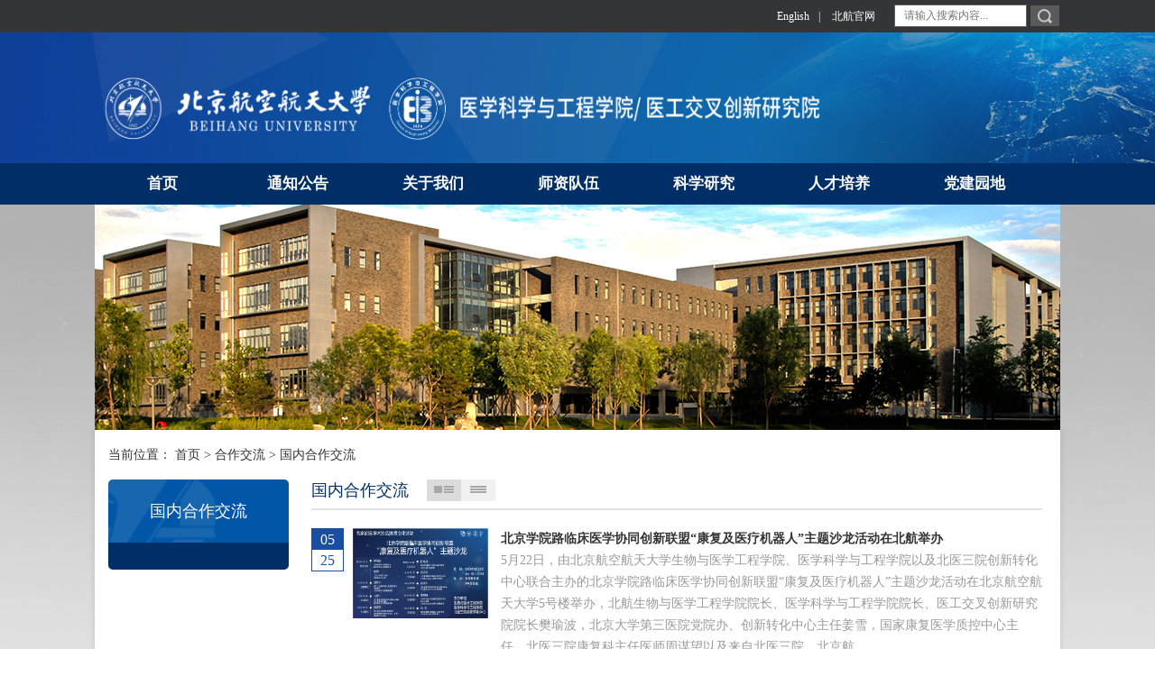

--- FILE ---
content_type: text/html
request_url: https://ygy.buaa.edu.cn/hzjl/gnhzjl1.htm
body_size: 7084
content:
<!DOCTYPE html><HTML lang="en"><HEAD><TITLE>国内合作交流-北航医学科学与工程学院</TITLE><META Name="keywords" Content="北航医学科学与工程学院,国内合作交流" />





<META charset="UTF-8"><LINK rel="stylesheet" href="../css/style.css"><script src="../js/bdtxkmin.min.js"></script>

<!--Announced by Visual SiteBuilder 9-->
<link rel="stylesheet" type="text/css" href="../_sitegray/_sitegray_d.css" />
<script language="javascript" src="../_sitegray/_sitegray.js"></script>
<!-- CustomerNO:77656262657232307e78475c52555742000000034754 -->
<link rel="stylesheet" type="text/css" href="../list2.vsb.css" />
<script type="text/javascript" src="/system/resource/js/counter.js"></script>
<script type="text/javascript">_jsq_(1126,'/list2.jsp',-1,1427721626)</script>
</HEAD>
<BODY>
<DIV class="top">
<DIV class="w1070">
<DIV class="fl top-link-l"><script language="javascript" src="/system/resource/js/dynclicks.js"></script><script language="javascript" src="/system/resource/js/openlink.js"></script>
</DIV>
<DIV class="fr" style="width: 324px">
<DIV class="top-link-r fl">    <a href="#" title="" onclick="_addDynClicks(&#34;wburl&#34;, 1427721626, 36474)">English</a>|
    <a href="http://www.buaa.edu.cn/" target="_blank" title="" onclick="_addDynClicks(&#34;wburl&#34;, 1427721626, 36475)">北航官网</a>
</DIV>
<DIV class="top-search fr"><script type="text/javascript">
    function _nl_ys_check(){
        
        var keyword = document.getElementById('showkeycode187180').value;
        if(keyword==null||keyword==""){
            alert("请输入你要检索的内容！");
            return false;
        }
        if(window.toFF==1)
        {
            document.getElementById("lucenenewssearchkey187180").value = Simplized(keyword );
        }else
        {
            document.getElementById("lucenenewssearchkey187180").value = keyword;            
        }
        var  base64 = new Base64();
        document.getElementById("lucenenewssearchkey187180").value = base64.encode(document.getElementById("lucenenewssearchkey187180").value);
        new VsbFormFunc().disableAutoEnable(document.getElementById("showkeycode187180"));
        return true;
    } 
</script>
<form action="../search.jsp?wbtreeid=1126" method="post" id="au2a" name="au2a" onsubmit="return _nl_ys_check()" style="display: inline">
 <input type="hidden" id="lucenenewssearchkey187180" name="lucenenewssearchkey" value=""><input type="hidden" id="_lucenesearchtype187180" name="_lucenesearchtype" value="1"><input type="hidden" id="searchScope187180" name="searchScope" value="1">
<input type="text" name="showkeycode" id="showkeycode187180" class="txt" placeholder="请输入搜索内容...">
                    <input type="submit" class="btn" value=" " style="cursor: hand">
</form><script language="javascript" src="/system/resource/js/base64.js"></script><script language="javascript" src="/system/resource/js/formfunc.js"></script>
</DIV></DIV>
<DIV class="clear"></DIV></DIV></DIV>
<DIV class="logo">
<DIV class="w1070">
<!-- 网站logo图片地址请在本组件"内容配置-网站logo"处填写 -->
<a href="../index.htm" title="医工交叉创新研究院中文网站"><img src="../images/logo_ygjcyjy_20251215.png" width="808" height="75" border="0" alt="医工交叉创新研究院中文网站" title="医工交叉创新研究院中文网站"></a></DIV></DIV>
<DIV class="nav">
<DIV class="w1070"><ul>
    <li><a href="../index.htm"><strong>首页</strong></a>
    </li>
    <li><a href="../tzgg.htm"><strong>通知公告</strong></a>
    <div class="a">
          <div class="a_block">
          <ul class="a_block_ul">
      <li><a href="../tzgg/yggg.htm">医工公告</a></li>
      <li><a href="../tzgg/hyjz.htm">会议讲座</a></li>
        </ul>
            <div class="clear"></div>
          </div>
        </div>
    </li>
    <li><a href="../gywm/XueKe.htm"><strong>关于我们</strong></a>
    <div class="a">
          <div class="a_block">
          <ul class="a_block_ul">
      <li><a href="../gywm/yggk.htm">医工概况</a></li>
      <li><a href="../gywm/xyld.htm">学院领导</a></li>
      <li><a href="../gywm/xzjg.htm">行政机构</a></li>
        </ul>
            <div class="clear"></div>
          </div>
        </div>
    </li>
    <li><a href="../szdw1/szjs.htm"><strong>师资队伍</strong></a>
    <div class="a">
          <div class="a_block">
          <ul class="a_block_ul">
      <li><a href="../szdw1/jcrc1/Gjjljrc.htm">杰出人才</a></li>
      <li><a href="../szdw1/szjs.htm">师资介绍</a></li>
        </ul>
            <div class="clear"></div>
          </div>
        </div>
    </li>
    <li><a href="../kxyj/kygk.htm"><strong>科学研究</strong></a>
    <div class="a">
          <div class="a_block">
          <ul class="a_block_ul">
      <li><a href="../kxyj/kygk.htm">科研概况</a></li>
      <li><a href="../kxyj/kydt.htm">科研动态</a></li>
      <li><a href="../kxyj/xsjl.htm">学术交流</a></li>
        </ul>
            <div class="clear"></div>
          </div>
        </div>
    </li>
    <li><a href="../rcpy.htm"><strong>人才培养</strong></a>
    <div class="a">
          <div class="a_block">
          <ul class="a_block_ul">
      <li><a href="../rcpy/xsfc.htm">学生风采</a></li>
        </ul>
            <div class="clear"></div>
          </div>
        </div>
    </li>
    <li><a href="../djyd.htm"><strong>党建园地</strong></a>
    <div class="a">
          <div class="a_block">
          <ul class="a_block_ul">
      <li><a href="../djyd/Dqdt.htm">党群动态</a></li>
        </ul>
            <div class="clear"></div>
          </div>
        </div>
    </li>
</ul>
</DIV></DIV>
<DIV class="main">
<DIV class="banner1 w1070"><img src="../images/img2.png" style="width:1070px;height:250px;" /></DIV>
<DIV class="box lb">
<DIV class="dqwz">当前位置：        
                <a href="../index.htm">首页</a>

                >
                <a href="../hzjl.htm">合作交流</a>

                >
                <a href="gnhzjl1.htm">国内合作交流</a>
</DIV>
<DIV class="fl">
<DIV class="nav2">
<P class="lmbt">



国内合作交流</P>
<UL> </UL></DIV></DIV>
<DIV class="fr box-l">
<DIV class="lb-top">
<DIV class="lb-top-bt fl">



国内合作交流</DIV>
<DIV id="tab" class="tab fl">
<P class="fl tab1 on"><IMG src="../images/tab1.png" width="22" height="8"></P>
<P class="fr tab1"><IMG src="../images/tab2.png" width="18" height="8"></P>
<DIV class="clear"></DIV></DIV>
<DIV class="clear"></DIV></DIV>
<DIV class="l1">

<script language="javascript" src="/system/resource/js/centerCutImg.js"></script><script language="javascript" src="/system/resource/js/ajax.js"></script>    <UL class="list1">
            <li id="line_u10_0">
                            <div class="li-l">
                                <p class="p1">05</p>
                                <p class="p2">25</p>
                            </div>
                            <div class="li-c"><img src="/__local/5/DF/04/D43A524DCE015C429AF80055A3C_893F37FC_56086.png" /></div>
                            <div class="li-r">
                                <a href="../info/1126/3803.htm" target="_blank" title="北京学院路临床医学协同创新联盟“康复及医疗机器人”主题沙龙活动在北航举办">北京学院路临床医学协同创新联盟“康复及医疗机器人”主题沙龙活动在北航举办</a>
                                <p>5月22日，由北京航空航天大学生物与医学工程学院、医学科学与工程学院以及北医三院创新转化中心联合主办的北京学院路临床医学协同创新联盟“康复及医疗机器人”主题沙龙活动在北京航空航天大学5号楼举办，北航生物与医学工程学院院长、医学科学与工程学院院长、医工交叉创新研究院院长樊瑜波，北京大学第三医院党院办、创新转化中心主任姜雪，国家康复医学质控中心主任、北医三院康复科主任医师周谋望以及来自北医三院、北京航...</p>
                            </div>
                            <div class="clear"></div>
                        </li>
        <li id="line_u10_1">
                            <div class="li-l">
                                <p class="p1">05</p>
                                <p class="p2">15</p>
                            </div>
                            <div class="li-c"><img src="/__local/2/68/FA/566D7E919115251AEE68A95DF4C_421DCD79_1A28A.jpg" /></div>
                            <div class="li-r">
                                <a href="../info/1126/3793.htm" target="_blank" title="北航医工交叉学科群与深圳大学举行交流研讨活动">北航医工交叉学科群与深圳大学举行交流研讨活动</a>
                                <p>2023年5月9日，生物与医学工程学院党委结合学习贯彻习近平新时代中国特色社会主义思想主题教育，与东南大学万遂人教授、深圳大学生物医学工程学院汪天富教授、陈昕院长一行，围绕医工交叉学科建设、人才培养及课程建设等进行交流研讨。生物与医学工程学院、医学科学与工程学院院长樊瑜波，党委书记李德玉，生物与医学工程学院副院长郑丽沙，党委副书记侯丹丹、医学科学与工程学院副院长陶春静、生物与医学工程学院蒲放教授及医...</p>
                            </div>
                            <div class="clear"></div>
                        </li>
        <li id="line_u10_2">
                            <div class="li-l">
                                <p class="p1">04</p>
                                <p class="p2">22</p>
                            </div>
                            <div class="li-c"><img src="/__local/1/23/C8/2C3A272E1AF728CD27C3D0A685C_DB087A52_2130A8.jpg" /></div>
                            <div class="li-r">
                                <a href="../info/1126/3754.htm" target="_blank" title="北航医工交叉学科群与大连理工大学医学部举行交流研讨活动">北航医工交叉学科群与大连理工大学医学部举行交流研讨活动</a>
                                <p>2023年4月17日，大连理工大学医学部部长曲鹏、党委书记覃开蓉一行前来北航医工交叉学科群，并围绕医工交叉学科建设、人才培养及平台建设与我方进行交流研讨。生物与医学工程学院、医学科学与工程学院院长樊瑜波，党委书记李德玉，生物与医学工程学院副院长郑丽沙、孙安强、姚杰，党委副书记侯丹丹以及蒲放教授参与交流。交流会上，党委书记李德玉代表北航医工交叉学科群向大连理工大学医学部一行来校交流表示欢迎。生物与医学工...</p>
                            </div>
                            <div class="clear"></div>
                        </li>
        <li id="line_u10_3">
                            <div class="li-l">
                                <p class="p1">04</p>
                                <p class="p2">18</p>
                            </div>
                            <div class="li-c"><img src="/__local/D/8D/8F/ED4428020933201BF7433780EA6_1F0AAC65_370529.jpg" /></div>
                            <div class="li-r">
                                <a href="../info/1126/3756.htm" target="_blank" title="北航医工交叉学科群与深圳大学基础医学部举行交流学习活动">北航医工交叉学科群与深圳大学基础医学部举行交流学习活动</a>
                                <p>2023年4月13日，生物与医学工程学院党委结合学习贯彻习近平新时代中国特色社会主义思想主题教育，与来访的深圳大学医学部基础医学院应颖副院长一行举行研讨和交流。生物与医学工程学院副院长郑丽沙、孙安强，骨干教师赵峰、李儒雅、汲婧，生物与医学工程学院分团委书记倪义坤，医学科学与工程学院本科生教学秘书李晨等参与交流。交流会上，生物与医学工程学院副院长郑丽沙代表北航医工交叉学科群向深圳大学基础医学各位教师来访...</p>
                            </div>
                            <div class="clear"></div>
                        </li>
        <li id="line_u10_4">
                            <div class="li-l">
                                <p class="p1">04</p>
                                <p class="p2">21</p>
                            </div>
                            <div class="li-c"><img src="/__local/8/44/C2/74F7539D2ECB551C9D5C73FAD99_D6310D23_1C43D.jpg" /></div>
                            <div class="li-r">
                                <a href="../info/1126/3263.htm" target="_blank" title="京东方科技集团智慧医工事业部与北航生物医学工程高精尖创新中心深入推进交流与合作">京东方科技集团智慧医工事业部与北航生物医学工程高精尖创新中心深入推进交流与合作</a>
                                <p>2022年4月19日，北京航空航天大学生物医学工程高精尖创新中心与京东方科技集团智慧医工事业部，就深入推进医工创新转化合作，在位于北京市房山区窦店的北京生物医学工程高精尖创新中心举行座谈会。北航医工交叉创新研究院院长、生物医学工程高精尖创新中心主任樊瑜波，京东方科技集团高级副总裁、智慧医工事业部CEO冯强，高级副总裁张伟、刘家安，副总裁范子恒、封小华等一行13人，中关村房山园工委副书记、管委会常务副主任蔡...</p>
                            </div>
                            <div class="clear"></div>
                        </li>
    </UL>
    <div align="center" class="page"><INPUT TYPE="hidden" NAME="actiontype" VALUE=""><input type="hidden" name="_scode_" value="1766141424368"><input type="hidden" name="urltype" value="tree.TreeTempUrl"><input type="hidden" name="wbtreeid" value="1126"><input type="hidden" name="outFlag" value="false">
<style type="text/css">
.headStyle1k5h71o9q0, .headStyle1k5h71o9q0 td, .headStyle1k5h71o9q0 div {font-size: 12px;font-family:宋体; color: #000000; margin-left: auto; margin-right: auto; line-height:14px;}
.defaultButtonStyle {font-size: 12px;font-family:宋体; height:20px;color: #000000;BORDER: #AFD5F5 1px solid; margin: 0px;padding: 0px; FILTER:progid:DXImageTransform.Microsoft.Gradient(GradientType=0,StartColorStr=#ffffff, EndColorStr=#BDDBF7);  CURSOR: pointer; line-height:14px;background:-webkit-gradient(linear, 0 0, 0 100%, from(#ffffff), to(#BDDBF7));background: -moz-linear-gradient( top,#ffffff,#BDDBF7);background:-ms-linear-gradient(top,#ffffff 0%,#bddbf7 100%);}
.defaultinputStyle {font-size: 12px;font-family:宋体; height:20px; border:1px solid #AFD5F5; line-height:14px;}
.colHeader {font-size: 12px;font-family:宋体; line-height:14px;}
.headStyle1k5h71o9q0 a, .pageList .this-page {font-size: 12px;font-family:宋体; display:inline-block; height:14px; padding: 2px 4px; border: solid 1px #AFD5F5; background: #fff; text-decoration: none; MARGIN-RIGHT: 1px;line-height:14px;}
.headStyle1k5h71o9q0 a:visited {font-size: 12px;font-family:宋体; color: #000000; text-decoration: none; line-height:14px;}
.headStyle1k5h71o9q0 .PrevDisabled {font-size: 12px;font-family:宋体; display:inline-block;height:14px;  margin-right: 3px; padding: 2px 4px; background: #fff;color:#ccc;border: solid 1px #AFD5F5; line-height:14px;}
.headStyle1k5h71o9q0 .SelectList {font-size: 12px;font-family:宋体;line-height:14px;}
.headStyle1k5h71o9q0 .Prev { font-size: 12px;font-family:宋体; margin-right: 3px; padding: 2px 4px;line-height:14px;}
.headStyle1k5h71o9q0 .break {font-size: 12px;font-family:宋体; border: none; text-decoration: none; line-height:14px;}
.headStyle1k5h71o9q0 .NextDisabled { font-size: 12px;font-family:宋体;display:inline-block; height:14px; margin-left: 2px; padding: 2px 4px;background: #fff;color:#ccc;border: solid 1px #AFD5F5; line-height:14px;}
.headStyle1k5h71o9q0 .Next { font-size: 12px;font-family:宋体; margin-left: 2px; padding: 2px 4px;line-height:14px;}
.headStyle1k5h71o9q0 .this-page {font-size: 12px;font-family:宋体;display:inline-block;height:14px;padding: 2px 4px; border: solid 1px #AFD5F5; background: #E1F0FD; font-weight: bold; color:black; MARGIN-RIGHT: 1px;line-height:14px;}
.headStyle1k5h71o9q0 a:hover {font-size: 12px;font-family:宋体;color: black; background: #EFF7FE; border-color: #AFD5F5; text-decoration: none;line-height:14px;}
.headStyle1k5h71o9q0 a:link {font-size: 12px;font-family:宋体;color: #000000; text-decoration: none;line-height:14px;}
.headStyle1k5h71o9q0 a:active { font-size: 12px;font-family:宋体;color: black; text-decoration: none; background: #EFF7FE; line-height:14px;}
</style><script language="javascript" src="/system/resource/js/gotopage.js"></script><script type="text/javascript">function a187195_gopage_fun(){_simple_list_gotopage_fun(2,'a187195GOPAGE',2)}</script><table cellspacing="0" cellpadding="0" border="0"><TR><td colspan="0"><table cellspacing="0" class="headStyle1k5h71o9q0" width="100%" cellpadding="1"><tr valign="middle"><TD nowrap align="left" width="1%" id="fanye187195">共10条&nbsp;&nbsp;1/2&nbsp;</td><td nowrap align="left"><div><span class="PrevDisabled">首页</span><span class="PrevDisabled">上页</span><a href="gnhzjl1/1.htm" class="Next">下页</a><a href="gnhzjl1/1.htm" class="Next">尾页</a>&nbsp;&nbsp;<input align="absmiddle" type="button" class="defaultButtonStyle" id="gotopagebut" name="a187195Find" value="转到" onclick="javascript:a187195_gopage_fun()"><INPUT size="2" align="absmiddle" class="defaultInputStyle" NAME="a187195GOPAGE" id="a187195GOPAGE" VALUE="" style="margin-left:1px;margin-right:1px">页</div></td></tr></table></table></div><script>_showDynClickBatch(['dynclicks_u10_3803','dynclicks_u10_3793','dynclicks_u10_3754','dynclicks_u10_3756','dynclicks_u10_3263'],[3803,3793,3754,3756,3263],"wbnews", 1427721626)</script></DIV>
<DIV class="l1">

    <UL class="list2">
            <li id="line_u11_0">
		<div class="li2-l fl"><span class="s3 fl">05-25</span><span class="s4 fr">国内合作交流</span><div class="clear"></div></div>
                            <div class="li2-r fr">
                                <a href="../info/1126/3803.htm" target="_blank" title="北京学院路临床医学协同创新联盟“康复及医疗机器人”主题沙龙活动在北航举办">北京学院路临床医学协同创新联盟“康复及医疗机器人”主题沙龙活动在北航举办</a>
                            </div>
                            <div class="clear"></div>
        </li>
        <li id="line_u11_1">
		<div class="li2-l fl"><span class="s3 fl">05-15</span><span class="s4 fr">国内合作交流</span><div class="clear"></div></div>
                            <div class="li2-r fr">
                                <a href="../info/1126/3793.htm" target="_blank" title="北航医工交叉学科群与深圳大学举行交流研讨活动">北航医工交叉学科群与深圳大学举行交流研讨活动</a>
                            </div>
                            <div class="clear"></div>
        </li>
        <li id="line_u11_2">
		<div class="li2-l fl"><span class="s3 fl">04-22</span><span class="s4 fr">国内合作交流</span><div class="clear"></div></div>
                            <div class="li2-r fr">
                                <a href="../info/1126/3754.htm" target="_blank" title="北航医工交叉学科群与大连理工大学医学部举行交流研讨活动">北航医工交叉学科群与大连理工大学医学部举行交流研讨活动</a>
                            </div>
                            <div class="clear"></div>
        </li>
        <li id="line_u11_3">
		<div class="li2-l fl"><span class="s3 fl">04-18</span><span class="s4 fr">国内合作交流</span><div class="clear"></div></div>
                            <div class="li2-r fr">
                                <a href="../info/1126/3756.htm" target="_blank" title="北航医工交叉学科群与深圳大学基础医学部举行交流学习活动">北航医工交叉学科群与深圳大学基础医学部举行交流学习活动</a>
                            </div>
                            <div class="clear"></div>
        </li>
        <li id="line_u11_4">
		<div class="li2-l fl"><span class="s3 fl">04-21</span><span class="s4 fr">国内合作交流</span><div class="clear"></div></div>
                            <div class="li2-r fr">
                                <a href="../info/1126/3263.htm" target="_blank" title="京东方科技集团智慧医工事业部与北航生物医学工程高精尖创新中心深入推进交流与合作">京东方科技集团智慧医工事业部与北航生物医学工程高精尖创新中心深入推进交流与合作</a>
                            </div>
                            <div class="clear"></div>
        </li>
        <li id="line_u11_5">
		<div class="li2-l fl"><span class="s3 fl">04-15</span><span class="s4 fr">国内合作交流</span><div class="clear"></div></div>
                            <div class="li2-r fr">
                                <a href="../info/1126/3257.htm" target="_blank" title="“北航-谊安呼吸系统及相关疾病诊疗技术联合实验室”联合创新项目评审会在北航召开">“北航-谊安呼吸系统及相关疾病诊疗技术联合实验室”联合创新项目评审会在北航召开</a>
                            </div>
                            <div class="clear"></div>
        </li>
        <li id="line_u11_6">
		<div class="li2-l fl"><span class="s3 fl">03-20</span><span class="s4 fr">国内合作交流</span><div class="clear"></div></div>
                            <div class="li2-r fr">
                                <a href="../info/1126/2382.htm" target="_blank" title="首届医工合作交流论坛在解放军总医院举行">首届医工合作交流论坛在解放军总医院举行</a>
                            </div>
                            <div class="clear"></div>
        </li>
        <li id="line_u11_7">
		<div class="li2-l fl"><span class="s3 fl">07-18</span><span class="s4 fr">国内合作交流</span><div class="clear"></div></div>
                            <div class="li2-r fr">
                                <a href="../info/1126/1442.htm" target="_blank" title="北航与北医三院科技创新合作座谈会成功举行">北航与北医三院科技创新合作座谈会成功举行</a>
                            </div>
                            <div class="clear"></div>
        </li>
        <li id="line_u11_8">
		<div class="li2-l fl"><span class="s3 fl">05-24</span><span class="s4 fr">国内合作交流</span><div class="clear"></div></div>
                            <div class="li2-r fr">
                                <a href="../info/1126/1282.htm" target="_blank" title="人工智能推动肺癌诊疗，医工交叉助力“健康中国”">人工智能推动肺癌诊疗，医工交叉助力“健康中国”</a>
                            </div>
                            <div class="clear"></div>
        </li>
        <li id="line_u11_9">
		<div class="li2-l fl"><span class="s3 fl">11-25</span><span class="s4 fr">国内合作交流</span><div class="clear"></div></div>
                            <div class="li2-r fr">
                                <a href="../info/1126/1198.htm" target="_blank" title="北京儿童医院—北航医工结合学术交流会成功举办">北京儿童医院—北航医工结合学术交流会成功举办</a>
                            </div>
                            <div class="clear"></div>
        </li>
    </UL>
    <div align="center" class="page"><INPUT TYPE="hidden" NAME="actiontype" VALUE=""><input type="hidden" name="_scode_" value="1766141424368"><input type="hidden" name="urltype" value="tree.TreeTempUrl"><input type="hidden" name="wbtreeid" value="1126"><input type="hidden" name="outFlag" value="false">
<style type="text/css">
.headStyle23yplsy9q0, .headStyle23yplsy9q0 td, .headStyle23yplsy9q0 div {font-size: 12px;font-family:宋体; color: #000000; margin-left: auto; margin-right: auto; line-height:14px;}
.defaultButtonStyle {font-size: 12px;font-family:宋体; height:20px;color: #000000;BORDER: #AFD5F5 1px solid; margin: 0px;padding: 0px; FILTER:progid:DXImageTransform.Microsoft.Gradient(GradientType=0,StartColorStr=#ffffff, EndColorStr=#BDDBF7);  CURSOR: pointer; line-height:14px;background:-webkit-gradient(linear, 0 0, 0 100%, from(#ffffff), to(#BDDBF7));background: -moz-linear-gradient( top,#ffffff,#BDDBF7);background:-ms-linear-gradient(top,#ffffff 0%,#bddbf7 100%);}
.defaultinputStyle {font-size: 12px;font-family:宋体; height:20px; border:1px solid #AFD5F5; line-height:14px;}
.colHeader {font-size: 12px;font-family:宋体; line-height:14px;}
.headStyle23yplsy9q0 a, .pageList .this-page {font-size: 12px;font-family:宋体; display:inline-block; height:14px; padding: 2px 4px; border: solid 1px #AFD5F5; background: #fff; text-decoration: none; MARGIN-RIGHT: 1px;line-height:14px;}
.headStyle23yplsy9q0 a:visited {font-size: 12px;font-family:宋体; color: #000000; text-decoration: none; line-height:14px;}
.headStyle23yplsy9q0 .PrevDisabled {font-size: 12px;font-family:宋体; display:inline-block;height:14px;  margin-right: 3px; padding: 2px 4px; background: #fff;color:#ccc;border: solid 1px #AFD5F5; line-height:14px;}
.headStyle23yplsy9q0 .SelectList {font-size: 12px;font-family:宋体;line-height:14px;}
.headStyle23yplsy9q0 .Prev { font-size: 12px;font-family:宋体; margin-right: 3px; padding: 2px 4px;line-height:14px;}
.headStyle23yplsy9q0 .break {font-size: 12px;font-family:宋体; border: none; text-decoration: none; line-height:14px;}
.headStyle23yplsy9q0 .NextDisabled { font-size: 12px;font-family:宋体;display:inline-block; height:14px; margin-left: 2px; padding: 2px 4px;background: #fff;color:#ccc;border: solid 1px #AFD5F5; line-height:14px;}
.headStyle23yplsy9q0 .Next { font-size: 12px;font-family:宋体; margin-left: 2px; padding: 2px 4px;line-height:14px;}
.headStyle23yplsy9q0 .this-page {font-size: 12px;font-family:宋体;display:inline-block;height:14px;padding: 2px 4px; border: solid 1px #AFD5F5; background: #E1F0FD; font-weight: bold; color:black; MARGIN-RIGHT: 1px;line-height:14px;}
.headStyle23yplsy9q0 a:hover {font-size: 12px;font-family:宋体;color: black; background: #EFF7FE; border-color: #AFD5F5; text-decoration: none;line-height:14px;}
.headStyle23yplsy9q0 a:link {font-size: 12px;font-family:宋体;color: #000000; text-decoration: none;line-height:14px;}
.headStyle23yplsy9q0 a:active { font-size: 12px;font-family:宋体;color: black; text-decoration: none; background: #EFF7FE; line-height:14px;}
</style><script language="javascript" src="/system/resource/js/gotopage.js"></script><script type="text/javascript">function a187196_gopage_fun(){_simple_list_gotopage_fun(1,'a187196GOPAGE',2)}</script><table cellspacing="0" cellpadding="0" border="0"><TR><td colspan="0"><table cellspacing="0" class="headStyle23yplsy9q0" width="100%" cellpadding="1"><tr valign="middle"><TD nowrap align="left" width="1%" id="fanye187196">共10条&nbsp;&nbsp;1/1&nbsp;</td><td nowrap align="left"><div><span class="PrevDisabled">首页</span><span class="PrevDisabled">上页</span><span class="NextDisabled">下页</span><span class="NextDisabled">尾页</span></div></td></tr></table></table></div><script>_showDynClickBatch(['dynclicks_u11_3803','dynclicks_u11_3793','dynclicks_u11_3754','dynclicks_u11_3756','dynclicks_u11_3263','dynclicks_u11_3257','dynclicks_u11_2382','dynclicks_u11_1442','dynclicks_u11_1282','dynclicks_u11_1198'],[3803,3793,3754,3756,3263,3257,2382,1442,1282,1198],"wbnews", 1427721626)</script></DIV></DIV>
<DIV class="clear"></DIV></DIV></DIV>
<DIV class="link">
<DIV class="w1070">    <a href="https://ev.buaa.edu.cn/ev2024/Schools___Colleges/School_of_Engineering_Medicine.htm" title="" onclick="_addDynClicks(&#34;wburl&#34;, 1427721626, 36479)">English</a>|
    <a href="https://www.buaa.edu.cn/" title="" onclick="_addDynClicks(&#34;wburl&#34;, 1427721626, 36480)">北航官网</a>|
    <a href="../info/1213/4374.htm" title="" onclick="_addDynClicks(&#34;wburl&#34;, 1427721626, 36481)">联系我们</a>|
    <a href="../xglj.htm" title="" onclick="_addDynClicks(&#34;wburl&#34;, 1427721626, 36482)">相关链接</a>
</DIV></DIV>
<DIV class="footer">
<DIV class="w1070">
<DIV class="fl f1">
<UL><li><a href="../tzgg.htm" title="通知公告">通知公告</a></li>
<li><a href="../gywm/XueKe.htm" title="关于我们">关于我们</a></li>
<li><a href="../szdw1/szjs.htm" title="师资队伍">师资队伍</a></li>
<li><a href="../kxyj/kygk.htm" title="科学研究">科学研究</a></li>
<li><a href="../rcpy.htm" title="人才培养">人才培养</a></li>
<li><a href="../djyd.htm" title="党建园地">党建园地</a></li>

<DIV class="clear"></DIV></UL></DIV>
<DIV class="fl f2">    	<img src="../images/beihangyixuekexueyugongchengxueyuangongzhonghaoerweima.jpg" height="114" width="114" />
</DIV>
<DIV class="fr f3"><!-- 版权内容请在本组件"内容配置-版权"处填写 -->
<p>地址：北京市海淀区学院路37号<br />邮编：100191&nbsp; &nbsp; &nbsp; 电话：010-82313101<br />邮箱：bhygjc@buaa.edu.cn</p><hr /><p>版权所有 ©北京航空航天大学医工交叉创新研究院<br />京ICP备05004617-3</p></DIV>
<DIV class="clear"></DIV></DIV></DIV><script>
        $(function(){
            $(".box-l").find(".l1:first").show();
            $("#tab p").on("click",function(){
                var index=$(this).index();
                $(".box-l").find(".l1").hide().eq(index).show();
                $(this).addClass("on").siblings().removeClass("on");
            });
        });
    </script>

</BODY></HTML>


--- FILE ---
content_type: text/css
request_url: https://ygy.buaa.edu.cn/css/style.css
body_size: 3850
content:
body, div, hr, p, blockquote, dl, dt, dd, ul, ol, li, pre, form, fieldset, legend, button, input, textarea, th, td { margin:0; padding:0; }
h1, h2, h3, h4, h5, h6{ font-size:100%; margin:0; padding:0;}
body, button, input, select, textarea { font-size:12px; font-family:"Microsoft YaHei";}
ul, ol { list-style:none; }
a,a:hover { text-decoration:none; }
sup { vertical-align:text-top; }
sub{ vertical-align:text-bottom; }
fieldset, img { border:0; }
img{vertical-align: bottom;}
button, input, select, textarea { font-size:100%; }
table { border-collapse:collapse; border-spacing:0; }
.fl{float: left;}
.fr{float: right;}
.clear{clear: both;display: block;width: 0;height: 0;}

body{
width:100%;
max-width: 1920px;
margin: 0 auto;
}
.w1070{
width: 1070px;
margin: 0 auto;
}

.top{
height: 36px;
background-color: #343538;
}
.top-link-l,.top-link-r{
font-size: 12px;
color: #FFFFFF;
line-height: 36px;
}
.top-link-l a,.top-link-r a{
color: #FFFFFF;
margin: 0 10px;
}
.top-search{
padding-top: 5px;
}
.top-search input{
border: none;
outline: none;
}
.top-search .txt{
display: inline-block;
width: 125px;
height: 23px;
border: 1px solid #5f6368;
padding: 0 10px;
color: #000000;
background-color: #fff;
line-height: 23px;
}
.top-search .btn{
display: inline-block;
width: 34px;
height: 25px;
background: url("../images/search.png") no-repeat;
}

.logo{
height: 145px;
background: url("../images/logobg.png") no-repeat;
}
.logo img{
margin: 45.5px 0;
}

.nav{
    width: 100%;
    position: relative;
    height: 46px;
    background-color: #002f67;
    z-index: 999 !important;
}
.menu>li{
float: left;
width:97.2px;
text-align: center;
font-size: 15px;
line-height: 40px;
}
.menu>li>a{
color: #FFFFFF;
}
.sub-menu{
display: none;
position: absolute;
top: 40px;
left: 0;
width: 100%;
max-width: 1920px;
height: auto;
background-color: #dfdfdf;
padding: 20px 0;
z-index: 999;
}
.sub-menu ul{
width: 400px;
}
.sub-menu ul li{
float: left;
width: 250px;
font-size: 14px;
line-height: 30px;
padding-left: 15px;
text-align:left;
background: url("../images/bg5.png") no-repeat 2px 10px;
}
.sub-menu ul li a{
color: #002f67;
}
.sub-menu .intro{
width: 600px;
height: 130px;
border: 1px solid #c1d8e5;
background-color: #d9ebf7;
border-radius: 5px;
margin-right: 20px;
}
.sub-menu .intro .fl{
width: 110px;
height: 100px;
margin: 15px 0 0 15px;
}
.sub-menu .intro .fr{
width: 430px;
text-align: left;
line-height: 30px;
font-size: 14px;
color: #333333;
margin: 15px 15px 0 0;
}
.menu>li:hover{
background-color: #fff;
}
.menu>li:hover>a{
color: #002f67;
}
.menu>li:hover .sub-menu{
display: block;
}

.main{
min-height: 500px;
background: #f1f2f1 url("../images/body-bg.png") no-repeat;
}
.banner{
height: 370px;
padding: 10px 0 0 0;
}
.banner1{
height: 250px;
}
.rslides { position: relative; overflow: hidden; width: 100%; padding: 0; margin: 0; }
.rslides li { -webkit-backface-visibility: hidden; position: absolute; display: none; width: 100%; left: 0; top: 0; }
.rslides li:first-child { position: relative; display: block; float: left; }
.rslides img { display: block; height: auto; float: left; width: 100%; border: 0; }
.slide_container {position: relative; float: left; width: 100%; }
.slide { position: relative; list-style: none; overflow: hidden; width: 100%; padding: 0; margin: 0; }
.slide li { position: absolute; width: 100%; left: 0; top: 0; }
.slide img { display: block; position: relative; z-index: 1; height: auto; width: 100%; border: 0; }
.slide .caption { display: block; position: absolute; z-index: 2; font-size: 20px; text-shadow: none; color: #fff; background: #000; background: rgba(0,0,0, .8); left: 0; right: 0; bottom: 0; padding: 10px 20px; margin: 0; max-width: none; text-align:right; }
.slide_nav { position: absolute; -webkit-tap-highlight-color: rgba(0,0,0,0); top: 52%; left: 0; opacity: 0.7; z-index: 3; text-indent: -9999px; overflow: hidden; text-decoration: none; height: 61px; width: 38px; background: transparent url("../images/themes.gif") no-repeat left top; margin-top: -45px; }
.slide_nav:active { opacity: 1.0; }
.slide_nav.next { left: auto; background-position: right top; right: 0; }
.rslides li i{display:block; left:50%; margin-left:-550px; bottom:0; line-height:50px; color:#f00;position:absolute; z-index:10000;}


.title1{
width: 1070px;
height: 75px;
margin: 0 auto;
overflow: hidden;
padding: 0 60px;
background: url("../images/bg1.png") no-repeat;
}
.sp1{
font-size: 18px;
color: #194ea1;
}
.sp2{
margin-left: 15px;
font-size: 18px;
color: #cccccc;
}
.news{
width: 585px;
margin: 23px 20px;
padding-left: 30px;
background: url("../images/news.png") no-repeat;
}
.notice{
width: 345px;
margin: 23px 20px;
padding-left: 30px;
background: url("../images/notice.png") no-repeat;
}
.tab{
width:76px;
height:24px;
margin-right: 290px;
background-color: #000;
}
.tab1{
width: 38px;
height: 24px;
background-color: #f1f1f1;
text-align: center;
}
.tab1.on{
background-color: #dcdcdd;
}

.box{
width: 1070px;
min-height: 200px;
margin: 0 auto;
padding: 0 10px;
background: url("../images/bg2.png") repeat-y;
}
.box-l{
width: 615px;
margin: 0 20px;
}
.l1{display: none;}
.box-l ul.list1 li{
border-bottom: 1px dashed #cccccc;
padding:20px 0 15px 0;
}
.li-l{
float: left;
width: 34px;
height: 46px;
border: 1px solid #194ea1;
}
.li-l .p1{
width: 34px;
height: 23px;
background-color: #194ea1;
line-height: 23px;
font-size: 16px;
color: #FFFFFF;
text-align: center;
}
.li-l .p2{
width: 34px;
height: 23px;
line-height: 23px;
font-size: 16px;
color: #194ea1;
text-align: center;
}
.li-c{
float: left;
width: 150px;
height: 100px;
margin: 0 10px 0 10px;
}
.li-c img{
width: 150px;
height: 100px;
vertical-align: bottom;
}
.li-r{
float: right;
width: 405px;
}
.li-r a{
font-size: 14px;
color: #333;
line-height: 24px;
font-weight: bold;
}
.li-r p{
font-size: 14px;
color: #999;
line-height: 24px;
}
.box-l ul.list2 li{
border-bottom: 1px solid #cccccc;
padding:20px 0 15px 0;
}
.li2-l{
width:140px;
height: 20px;
border: 1px solid #00539f;
}
.li2-r{
width: 450px;
}
.li2-r a{
font-size: 14px;
line-height: 20px;
color: #333333;
}
.li2-l .s3,.li2-l .s4{
display:block;
width: 70px;
font-size: 14px;
line-height: 20px;
text-align: center;
}
.li2-l .s3{
color: #FFFFFF;
background: #00539f;
}
.li2-l .s4{
color: #00539f;
}
p.more{
text-align: right;
padding: 20px 0;
}
p.more a{
font-size: 14px;
color: #005da9;
}
.box-r{
width: 375px;
margin: 0 20px;
padding-top: 25px;
}
.box-r1{
border-top: 2px solid #82a4d9;
border-bottom: 2px solid #82a4d9;
padding: 10px 0;
min-height:104px;
}
.box-r1 li{
float: left;
width: 35%;
padding-left:15%;
text-align: left;
border-bottom: 1px solid #acbcd4;
}
.box-r1 li a{
font-size: 16px;
color: #536c89;
line-height:34px;
}
.n1{background: url("../images/n22.png") no-repeat 15px 5px;}
.n2{background: url("../images/n44.png") no-repeat 15px 5px;}
.n3{background: url("../images/n11.png") no-repeat 15px 0;}
.n4{background: url("../images/n33.png") no-repeat 15px 5px;}
.n5{background: url("../images/n55.png") no-repeat 15px 5px;}
.box-r2{
padding: 9px 0 0 0;
}
.box-r2 li{
text-align: left;
border-bottom: 1px solid #acbcd4;
padding: 20px 0;
}
.box-r2-up{
width:140px;
height: 24px;
border: 1px solid #00539f;
margin-bottom: 12px;
}
.box-r2-up .s1,.box-r2-up .s2{
display:block;
width: 70px;
font-size: 14px;
line-height: 24px;
text-align: center;
}
.box-r2-up .s1{
color: #FFFFFF;
background: #00539f;
}
.box-r2-up .s2{
color: #00539f;
}
.box-r2 li a{
font-size: 14px;
color: #333333;
line-height: 24px;
}

.dqwz{
padding-left: 15px;
line-height: 55px;
font-size: 14px;
color: #333333;
}
.dqwz a{
color: #333333;
}
.lb .nav2{
width: 200px;
margin-left: 15px;
}
.lb .lmbt{
width: 200px;
height: 30px;
background: url("../images/bg6.png") repeat-y;
font-size: 18px;
color: #FFFFFF;
text-align: center;
line-height: 30px;
padding: 20px 0;
}
.lb .nav2 ul{
padding: 15px 20px 15px 30px;
background-color: #002f67;
border-bottom-right-radius: 5px;
border-bottom-left-radius: 5px;
}
.lb .nav2 ul li{
line-height: 20px;
padding: 10px;
border-bottom: 2px solid #063b7b;
}
.lb .nav2 ul li a{
font-size: 15px;
color: #FFFFFF;
}
.lb .nav2 ul li:hover{
background: url("../images/bg7.png") no-repeat right 14px;
}
.lb .nav2 ul li:hover a{
color: #ffde00;
}
.lb .box-l{
width: 810px;
padding-bottom: 20px;
}
.lb-top{
padding-bottom: 8px;
border-bottom: 2px solid #e3e3e3;
}
.lb-top-bt{
font-size: 18px;
color: #002f67;
}
.lb-top .tab{
margin-left: 20px;
}
.lb .box-l .li-r{
width: 600px;
}
.lb .box-l .li2-r{
width: 630px;
}
.page{
padding: 10px 0;
text-align: center;
}

.content{
min-height: 500px;
}
.content h1{
font-size: 18px;
font-weight: bold;
color: #002f67;
text-align: center;
line-height:38px;
border-bottom: 1px dashed #dcdcdc;
}
.content .time{
font-size: 14px;
color: #414141;
line-height: 36px;
text-align: center;
}
.content .content-detail{
font-size: 14px;
line-height: 30px;
color: #000000;
padding: 20px 0;
border-bottom: 1px dashed #dcdcdc;
}
.content .pg{
margin-top: 10px;
}
.content .pg a{
font-size: 14px;
color: #002f67;
line-height: 30px;
}


.link{
height: 48px;
background: url("../images/link-bg.png") repeat-x;
color: #e6e6e6;
line-height: 46px;
font-size: 16px;
text-align: center;
}
.link a{
color: #666666;
margin: 0 15px;
}

.footer{
height: 177px;
background-color: #1f1f1f;
}
.footer .f1{
width: 375px;
padding-top: 35px;
}
.f1 ul li{
float: left;
width: 25%;
line-height: 30px;
font-size: 15px;
text-align: right;
}
.f1 ul li a{
color: #d6d6d6;
}
.footer .f2{
margin: 23px 0 0 110px;
width: 114px;
height: 114px;
}
.footer .f3{
width: 315px;
margin: 23px 15px 0 0;
}
.footer .f3 p{
font-size: 14px;
color: #d6d6d6;
line-height: 24px;
}
.footer .f3 hr{
margin: 10px 0;
border-color: #3e3e3e;
}
.list_nav3{width:145px; padding-top:10px;}
.list_nav3 a{display:block; color:#fff; line-height:22px;}
.list_nav3 a:hover{color:#ffde00;}













.wp123{max-width:1038px;margin:0 auto;padding:20px 0;}
.dwl-top{width:100%;max-width:1070px;margin:0 auto;}
.dwl-pic{max-width:450px;margin:0 auto;height:auto;}
.tp{overflow:hidden;} 
.dwl-pic li{float:left;width:25%;text-align:center;}
.dwl-pic li p.y01{color:#2669D4;font-size:16px;}
.dwl-pic li p.y02{color:#76AB55;font-size:16px;}
.dwl-pic li p.y03{color:#AC3E3E;font-size:16px;}
.dwl-pic li p.y04{color:#DC9D44;font-size:16px;}
.dwl-list{width:100%;max-width:1070px;margin:0 auto;}
.dwl-list .wp{height:auto;width:100%;background:#fff;}
.lf-list{width:48%;height:auto;}
.list-con{width:100%;height:auto;margin-top:20px;}
.yg-tit h3{position:absolute;top:0;font-size:18px;font-weight:normal;}
.yg-tit{width:100%;height:40px;line-height:40px;border-bottom:1px solid #E3E3E3;position:relative;}
.yg-tit h3.ywtit{border-bottom:2px solid #003167;color:#365985;}
.yg-tit h3.sstit{border-bottom:2px solid #AC3E3E;color:#AC3E3E;}
.yg-tit h3.kytit{border-bottom:2px solid #76AB55;color:#76AB55;}
.yg-tit h3.hztit{border-bottom:2px solid #DC9D44;color:#DC9D44;}
.ygyw{overflow:hidden;}
.ygyw li{width:100%;height:100px;border-bottom:1px dashed #D9D9D9;padding:15px 0;}
.ygyw li p{display:inline-block;width:35px;text-align:center;float:left;}
.ygyw p span.day{color:#fff;padding:2px;display:block;}
.ygyw p span.mon{padding:2px;display:block;}
.ygyw p.pyg{border:1px solid #1850A1;}
.ygyw p.pyg span.day{background:#1850A1;}
.ygyw p.pyg span.mon{color:#1850A1;}
.ygyw p.pss{border:1px solid #AC3E3E;}
.ygyw p.pss span.day{background:#AC3E3E;}
.ygyw p.pss span.mon{color:#AC3E3E;}
.ygyw p.pky{border:1px solid #76AB55;}
.ygyw p.pky span.day{background:#76AB55;}
.ygyw p.pky span.mon{color:#76AB55;}
.ygyw p.phz{border:1px solid #DC9D44;}
.ygyw p.phz span.day{background:#DC9D44;}
.ygyw p.phz span.mon{color:#DC9D44;}
.ygyw li img{display:inline-block;float:left;margin-left:10px;width:100px;height:100px;}
.ygyw .showtitle{float:left;width:310px;margin-left:10px;}
.ygyw li h3{height:30px;}
.ygyw li h3>a{font-weight:bold;color:#000;font-size:14px;width:100%;overflow:hidden;text-overflow:ellipsis;white-space:nowrap;height:30px;padding-bottom:10px;}
.ygyw li a.abs{color:#A2A2A2;width:100%;height:50px;line-height:25px;
white-space:initial;
overflow : hidden;
text-overflow: ellipsis;
display: -webkit-box;
-webkit-line-clamp: 2;
-webkit-box-orient: vertical;}

.box-l ul.dz-list li{
    padding:10px 0 5px 0;
}
.box-l ul.dz-list li a{color:#0E63A3;font-size:15px;line-height:100px;}
.box-l ul.dz-list li a img{margin-right:10px;}

.kblink{margin:10px 20px;}
.kblink ul{overflow:hidden;}
.kblink ul li{float:left;position:relative;}
.kblink ul li a{display:block;}
.kblink ul li p{position:absolute;right:30px;top:25px;}
.kblink ul li p a{color:#fff;font-size:14px;}

--- FILE ---
content_type: text/css
request_url: https://ygy.buaa.edu.cn/list2.vsb.css
body_size: 524
content:
.nav ul{
    width: 1070px;
    margin: 0 auto;}
.nav li{
    float: left;
    height: 46px;
    line-height: 46px;
    text-align: center;
    width: 150px;}
.nav li a {
    font-size: 17px;
    height: 46px;
    display: block;
    position: relative;
    color: #fff;}
.nav li a :link{ text-decoration:none;}
  text-decoration
.nav li a:hover, #nav li.active {
    background: #1b64a9;
    color: #fff;}
.nav li:hover {
    background: #1b64a9;}
.nav li:hover .a{
    display:block;}
.nav li .a {
    top: 46px;
    left: 0;
    width: 150px;
    display:none;
    background: #fff;
    transition: All 0.4s ease-in-out;
    -webkit-transition: All 0.4s ease-in-out;
    -moz-transition: All 0.4s ease-in-out;
    -o-transition: All 0.4s ease-in-out;}
.nav li .a .a_block{
    width:149px;
    margin:0 auto;}
.nav li .a .a_block dl{
    width:680px;
    float:left;}
.nav li .a .a_block dt{
    width:370px;
    height:130px;
    overflow:hidden;
    float:left;}
.nav li .a .a_block dd{
    width:310px;
    float:left;
    text-align:center;
    line-height:24px;}
.nav li .a .a_block dd p{
    padding-bottom:24px;
    color:#1b64a9;}
.nav li .a .a_block_ul{
    width:170px;
    float:left;}
.nav li .a .a_block_ul li{
    line-height:46px;
    text-align:center;
    overflow:hidden;
    height:46px;}
.nav li .a .a_block_ul li a{
    font-size:17px;
    color:#333;}
.nav li .a .a_block_ul li a:hover{
    color:#fff;}

.nav li a  .a_block_ul li{width:129px;}
